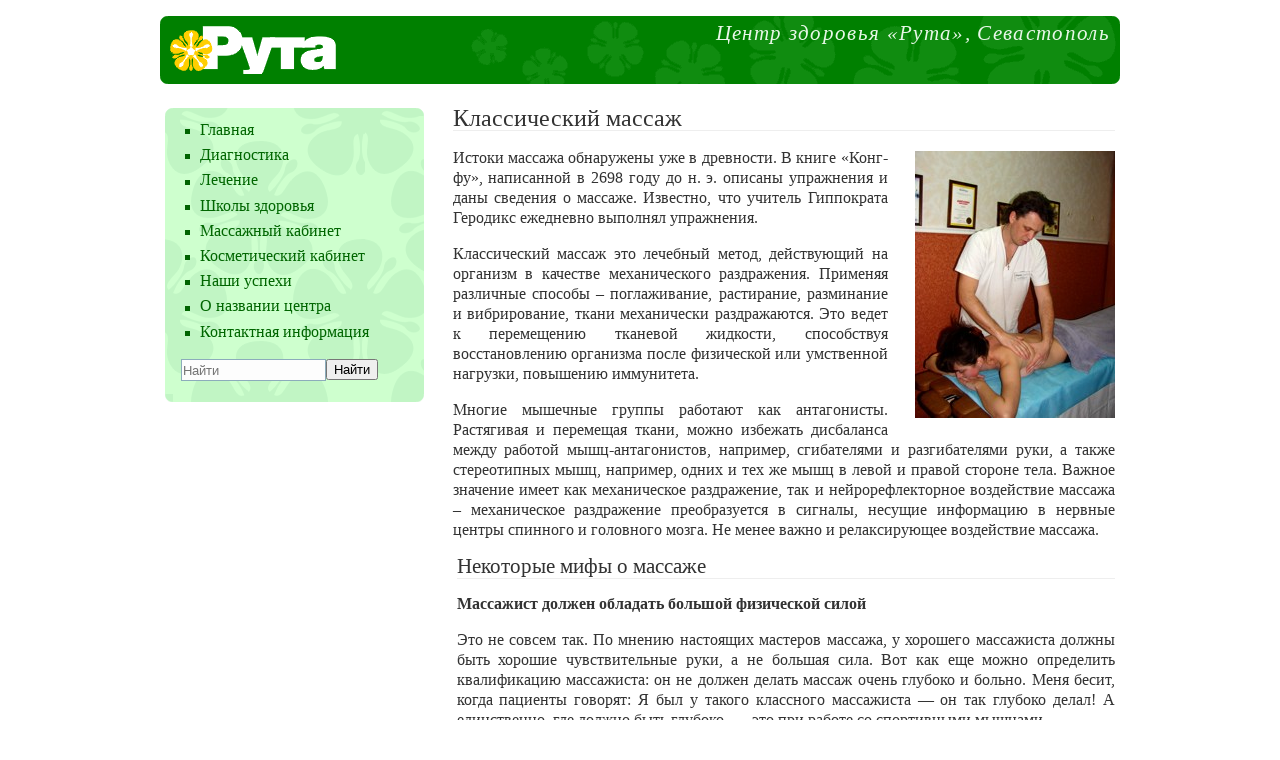

--- FILE ---
content_type: text/html; charset=utf-8
request_url: http://www.ruta.crimea.ua/massazh/klassicheskij
body_size: 4754
content:
<!DOCTYPE html PUBLIC "-//W3C//DTD XHTML 1.0 Transitional//EN"
 "http://www.w3.org/TR/xhtml1/DTD/xhtml1-transitional.dtd">

<html xmlns="http://www.w3.org/1999/xhtml" xml:lang="ru"
 lang="ru" dir="ltr">
<head>
  <title>Классический массаж - «Рута», Севастополь</title>
  <meta http-equiv="Content-Type" content="text/html; charset=utf-8" />
  <meta name="generator" content="DokuWiki"/>
<meta name="robots" content="index,follow"/>
<meta name="keywords" content="massazh,klassicheskij"/>
<link rel="search" type="application/opensearchdescription+xml" href="/lib/exe/opensearch.php" title="«Рута», Севастополь"/>
<link rel="start" href="/"/>
<link rel="contents" href="/massazh/klassicheskij?do=index" title="Все страницы"/>
<link rel="alternate" type="application/rss+xml" title="Недавние изменения" href="/feed.php"/>
<link rel="alternate" type="application/rss+xml" title="Текущее пространство имён" href="/feed.php?mode=list&amp;ns=massazh"/>
<link rel="alternate" type="text/html" title="Простой HTML" href="/_export/xhtml/massazh/klassicheskij"/>
<link rel="alternate" type="text/plain" title="вики-разметка" href="/_export/raw/massazh/klassicheskij"/>
<link rel="canonical" href="http://www.ruta.crimea.ua/massazh/klassicheskij"/>
<link rel="stylesheet" type="text/css" href="/lib/exe/css.php?t=ruta&amp;tseed=5f32778aa2507b75caf72d3288ca9717"/>
<!--[if gte IE 9]><!-->
<script type="text/javascript">/*<![CDATA[*/var NS='massazh';var JSINFO = {"id":"massazh:klassicheskij","namespace":"massazh"};
/*!]]>*/</script>
<script type="text/javascript" charset="utf-8" src="/lib/exe/jquery.php?tseed=23f888679b4f1dc26eef34902aca964f"></script>
<script type="text/javascript" charset="utf-8" src="/lib/exe/js.php?t=ruta&amp;tseed=5f32778aa2507b75caf72d3288ca9717"></script>
<!--<![endif]-->
  <link rel="shortcut icon" href="/favicon.ico" />
  <link rel="stylesheet" media="screen" type="text/css" href="/lib/tpl/ruta/layout.css" />
  <link rel="stylesheet" media="screen" type="text/css" href="/lib/tpl/ruta/design.css" />
  <link rel="stylesheet" media="print" type="text/css" href="/lib/tpl/ruta/print.css" />
</head>

<body>

<div class="dokuwiki">

  
  <div class="stylehead">

    <div class="header">

      <div class="pagebar_tl"><div class="pagebar_tr">
      <div class="pagebar_bl"><div class="pagebar_br">
      <div class="pagebar_content" id="topbar_content">

        <div class="logo">
          <!-- a href="/doku.php" -->
          <a href="/">
          <img src="/lib/tpl/ruta/myimages/ruta.gif" width="166" height="48"
           alt="«Рута», Севастополь" title="" /></a>
        </div>
        <div class="logo_title">
          Центр здоровья «Рута», Севастополь        </div>

      </div></div></div></div></div>

    </div>
  
    
  </div>

  <? /* C O N T E N T */ ?>

  <div class="main_content">

    <div class="right_page">
      
<h1 class="sectionedit1" id="классический_массаж">Классический массаж</h1>
<div class="level1">

<p>
<img src="/_media/massazh/dsc05001s.jpg" class="mediaright" title="Классический массаж" alt="Классический массаж" />
Истоки массажа обнаружены уже в древности. В книге «Конг-фу», написанной в 2698 году до н. э. описаны упражнения и даны сведения о массаже. Известно, что учитель Гиппократа Геродикс ежедневно выполнял упражнения.
</p>

<p>
Классический массаж это лечебный метод, действующий на организм в качестве механического раздражения. Применяя различные способы – поглаживание, растирание, разминание и вибрирование, ткани механически раздражаются. Это ведет к перемещению тканевой жидкости, способствуя восстановлению организма после физической или умственной нагрузки, повышению иммунитета.
</p>

<p>
Многие мышечные группы работают как антагонисты. Растягивая и перемещая ткани, можно избежать дисбаланса между работой мышц-антагонистов, например, сгибателями и разгибателями руки, а также стереотипных мышц, например, одних и тех же мышц в левой и правой стороне тела. Важное значение имеет как механическое раздражение, так и нейрорефлекторное воздействие массажа – механическое раздражение преобразуется в сигналы, несущие информацию в нервные центры спинного и головного мозга. Не менее важно и релаксирующее воздействие массажа.
</p>

</div>

<h2 class="sectionedit2" id="некоторые_мифы_о_массаже">Некоторые мифы о массаже</h2>
<div class="level2">

<p>
<strong>Массажист должен обладать большой физической силой</strong>
</p>

<p>
Это не совсем так. По мнению настоящих мастеров массажа, у хорошего массажиста должны быть хорошие чувствительные руки, а не большая сила. Вот как еще можно определить квалификацию массажиста: он не должен делать массаж очень глубоко и больно. Меня бесит, когда пациенты говорят: Я был у такого классного массажиста — он так глубоко делал! А единственно, где должно быть глубоко, — это при работе со спортивными мышцами. 
</p>

<p>
<strong>Массаж — это просто, ему может научиться каждый</strong>
</p>

<p>
Основам массажа и самомассажа действительно может научиться каждый. Но стать настоящим профессиональным массажистом дано далеко не каждому — это трудная профессия, которая не осваивается за месяц или два на курсах. 
Мастера массажа считают, что доверять себя массажисту, окончившему месячные (или 2—3-месячные) курсы, довольно опасно, так как он не получает и двадцати процентов необходимых знаний. Вообще после процедуры у любого специалиста человек должен осмотреть свое тело: нет ли у него где-нибудь синячков.
</p>

<p>
Если есть синячки, точечки, кровоподтеки, больше туда ходить не надо. Кроме того, такой массажист может намять проблемные мышцы и станет еще больнее. Если он еще и не понимает, по каким линиям вести движения — надо массировать от периферии к центру, а он сделает от центра к периферии, — это тоже скажется на самочувствии. 
</p>

<p>
<strong>Особенно эффективен массаж европейский (или тайский, расслабляющий, финский и т.п.), а классический уже устарел</strong>
</p>

<p>
Все подобные названия хороши для того, чтобы привлечь клиентов. Но, по рассказам наших лучших массажистов, зарубежные коллеги всегда бывают поражены нашим классическим массажем.
</p>

<p>
← «<a href="/massazh/massazh" class="wikilink1" title="massazh:massazh">Массажный кабинет</a>»
</p>

</div>

    </div>

    <div class="left_sidebar">

      <div class="sidebar_bg">
      <div class="sidebar_tl"><div class="sidebar_tr">
      <div class="sidebar_bl"><div class="sidebar_br">
      <div class="sidebar_content">

        <ul><li class="level1"><div class="li">
          <a href="/" class="wikilink2">
          Главная</a>
        </div></li></ul>

        <ul>
<li class="level1"><div class="li"> <a href="/diagnostika/diagnostika" class="wikilink1" title="diagnostika:diagnostika">Диагностика</a></div>
</li>
<li class="level1"><div class="li"> <a href="/lechenie/lechenie" class="wikilink1" title="lechenie:lechenie">Лечение</a></div>
</li>
<li class="level1"><div class="li"> <a href="/wiki/health_school" class="wikilink1" title="wiki:health_school">Школы здоровья</a></div>
</li>
<li class="level1"><div class="li"> <a href="/massazh/massazh" class="wikilink1" title="massazh:massazh">Массажный кабинет</a></div>
</li>
<li class="level1"><div class="li"> <a href="/kosmetolog/kosmetolog" class="wikilink1" title="kosmetolog:kosmetolog">Косметический кабинет</a></div>
</li>
<li class="level1"><div class="li"> <a href="/success/success" class="wikilink1" title="success:success">Наши успехи</a></div>
</li>
<li class="level1"><div class="li"> <a href="/ruta/nazvanie" class="wikilink1" title="ruta:nazvanie">О названии центра</a></div>
</li>
<li class="level1"><div class="li"> <span class="curid"><a href="/ruta/kontakty" class="wikilink1" title="ruta:kontakty">Контактная информация</a></span></div>
</li>
</ul>

        <div class="searchform">
          <form action="/index" accept-charset="utf-8" class="search" id="dw__search" method="get" role="search"><div class="no"><input type="hidden" name="do" value="search" /><input type="text" placeholder="Найти" id="qsearch__in" accesskey="f" name="id" class="edit" title="[F]" /><button type="submit" title="Найти">Найти</button><div id="qsearch__out" class="ajax_qsearch JSpopup"></div></div></form>        </div>

        <!-- ul><li class="level1"><div class="li">
          <a href="/doku.php?do=login" class="wikilink2">
          Администрирование</a>
        </div></li></ul -->

      </div></div></div></div></div></div>

      <div class="clearer"></div>
    </div>
    <?php/* /sidebar */?>

    <div class="clearer"></div>

  </div>
  <?php/* /content */?>

  
    <div class="footerinc">
    <div class="pagebar_tl"><div class="pagebar_tr">
    <div class="pagebar_bl"><div class="pagebar_br">
    <div class="pagebar_content" id="bottombar_content">
        <div id="bottombar_right"></div>
    </div></div></div></div></div>
  </div>
<script type="text/javascript">
var gaJsHost = (("https:" == document.location.protocol) ? "https://ssl." : "http://www.");
document.write(unescape("%3Cscript src='" + gaJsHost + "google-analytics.com/ga.js' type='text/javascript'%3E%3C/script%3E"));
</script>
<script type="text/javascript">
var pageTracker = _gat._getTracker("UA-877900-1");
pageTracker._trackPageview();
</script>

</div>

<img src="/lib/exe/indexer.php?id=massazh%3Aklassicheskij&amp;1769767232" width="2" height="1" alt="" />
</body>
</html>

--- FILE ---
content_type: text/css
request_url: http://www.ruta.crimea.ua/lib/tpl/ruta/layout.css
body_size: 2862
content:
/* ------------- File Metadata ----------------------- */

div.meta {
  clear: both;
  color:#436976;
  font-size:11px;
  text-align:right;
}

div.meta div.user {
}

div.meta div.doc{
}

/* ---------------  Media Selection  ----------------- */

div.uploadform {
  margin-top: 0.5em;
  border-top: 1px solid #8cacbb;
}

.mediaselect-left {
  float:left;
  padding: 0.5em;
  width:30%;
}

.mediaselect-right {
  float:right;
  border-left: 1px solid #8cacbb;
  padding: 0.5em;
  width:65%;
}

div.mediaref_head {
  margin-left:0.5em;
}

div.mediaref .search_result {
  padding-left:1em;
}

.mediaref_ref {
  color:#009900;
}

div.mediaref_hidden {
  margin-top:1em;
  text-align:center;
  font-size:1.2em;
  color:#BB0000;
}

div.mediaref_footer {
  margin-top:1em;
  text-align:center;
}

/* ---------------  sidebar ----------------- */

div.right_sidebar a.wikilink2:link,
div.right_sidebar a.wikilink2:active,
div.right_sidebar a.wikilink2:visited,
div.right_sidebar a.wikilink1:link,
div.right_sidebar a.wikilink1:active,
div.right_sidebar a.wikilink1:visited,
div.right_sidebar a.interwiki:link,
div.right_sidebar a.interwiki:active,
div.right_sidebar a.interwiki:visited,
div.right_sidebar a.urlextern:link,
div.right_sidebar a.urlextern:active,
div.right_sidebar a.urlextern:visited
{
  color:#436976;
  padding:0.2em;
  background:none;
  width:180px;
  line-height:140%;
}

div.right_sidebar a.wikilink2:hover,
div.right_sidebar a.wikilink1:hover,
div.right_sidebar a.interwiki:hover,
div.right_sidebar a.urlextern:hover {
  text-decoration:none;
  color:#c37439;
  padding:0.2em;
  width:180px;
  line-height:140%;
}

div.right_sidebar h1,
div.right_sidebar h2,
div.right_sidebar h3,
div.right_sidebar h4,
div.right_sidebar h5,
div.right_sidebar h6 {
  font-size: 1em;
  font-family: Verdana;
  font-weight:bold;
  padding-bottom:0;
}

div.left_sidebar a.wikilink2:link,
div.left_sidebar a.wikilink2:active,
div.left_sidebar a.wikilink2:visited,
div.left_sidebar a.wikilink1:link,
div.left_sidebar a.wikilink1:active,
div.left_sidebar a.wikilink1:visited,
div.left_sidebar a.interwiki:link,
div.left_sidebar a.interwiki:active,
div.left_sidebar a.interwiki:visited,
div.left_sidebar a.urlextern:link,
div.left_sidebar a.urlextern:active,
div.left_sidebar a.urlextern:visited
{
  color:#006600;
  padding:0.2em;
  background:none;
  width:180px;
  line-height:140%;
}

div.left_sidebar a.wikilink2:hover,
div.left_sidebar a.wikilink1:hover,
div.left_sidebar a.interwiki:hover,
div.left_sidebar a.urlextern:hover {
  text-decoration: underline;
  /*color:#cc6600;*/
  padding:0.2em;
  width:180px;
  line-height:140%;
}

div.left_sidebar h1,
div.left_sidebar h2,
div.left_sidebar h3,
div.left_sidebar h4,
div.left_sidebar h5,
div.left_sidebar h6 {
  font-size: 1em;
  font-family: Verdana;
  font-weight:bold;
  padding: 0;
}

.clearer {
  clear: both;
}

--- FILE ---
content_type: text/css
request_url: http://www.ruta.crimea.ua/lib/tpl/ruta/design.css
body_size: 16232
content:
/**
 * main layout
 */

/* -------------- general elements --------------- */

body {
  font: 12pt Georgia, serif;
  color: #333;
  background: #fff;
  margin: 1em;
  line-height: 130%;
}

div.dokuwiki {
  position: relative;
  width: 90%;
  max-width: 960px;
  margin: auto;
  padding: 0;
}
*html div.dokuwiki {
  width: expression(document.body.clientWidth > 960 ? "960px" : "auto");
}

div.main_content {
  position: relative;
  width: 100%;
  height: 100%;
  padding: 1.5em 0em;
}

div.right_page {
  float: right;
  display: inline;
  text-align: justify;
  width: 69%;
  margin: 0;
  padding: 0;
  padding-right: 5px;
}

div.phone {
  text-align: center;
  font-weight: bold;
  color: #333;
  padding-bottom: 0.2em;
  border-bottom: 1px solid #ffcc00;
  margin-top: 1em;
}

div.left_sidebar {
  position: relative;
  float: left;
  width: 27%;
  margin: 0;
  margin-right: 1%;
  padding: 0;
  padding-left: 5px;
}

div.left_sidebar a {
  text-decoration: none;
}

div.left_sidebar div.error {
  overflow: hidden;
}

div.left_sidebar ul {
  margin: 0;
  margin-left: 1em;
  padding: 0;
}

div.left_sidebar li {
  margin: 0.2em 0em;
}

div.searchform {
  margin: 1em 0em 0.8em 0em;
}

div.left_sidebar input.edit {
  width: 60%;
}

/* -------------- top row --------------- */
.header {
  height: 68px;
  background: #008000 url('./myimages/bgt.gif') top right no-repeat;
  margin: 0;
}

.stylehead {
  margin:0;
}

.stylefoot {
  display:block;
  border-top: 1px solid #ddd;
  /*border-bottom: 1px solid #ddd;*/
  font-weight:normal;
  text-align: right;
  margin: 0;
  padding: 0.1em 0em 0.2em 0em;
}

.pagename a:link, .pagename a:visited {
  color:#436976;
}

.pagename a:hover, .pagename a:active {
  color:#FF9933;
}

.logo {
  float: left;
  margin: 10px;
}

.logo_title {
  float: right;
  text-align: right;
  margin: 5px 10px;
  /*color: #f8f8f8;*/
  color: #e7f7e7;
  font-size: 1.3em;
  font-style: italic;
  letter-spacing: 1pt;
  line-height: 120%;
}

.logo_title a {
}

/* ---------------  top and bottom bar ---------------- */
.bar {
  margin: 0;
  font-size: 90%;
}

.bar a.interwiki {
  background:none;
  padding:0;
  margin:0;
}

#bar_top a.interwiki:hover {
  color:#c37439;
}

.bar-left {
  text-align:left;
  padding-left:3px;
}

.bar-right {
  text-align:right;
  padding-right:3px;
}

#bar_top {
  display:block;
  margin: 0.2em 0em 0em 0em;
  padding: 0.1em 0em 0.2em 0em;
  /*border-top:1px solid #ddd;*/
  border-bottom:1px solid #eee;
}

#bar_bottom {
  display:block;
  margin-bottom:3px;
}

/* ------------------ Footer ---------------------- */
.footerinc {
  height: 42px;
  margin: 0;
  background: #008000 url('./myimages/bgt.gif') top right no-repeat;
}

.footerinc a img {
  opacity: 0.4;
  filter: alpha(opacity=40);
}

.footerinc a:hover img {
  /*opacity: 1;*/
}

table {
  padding:0;
  margin:0;
}

tr,td,th {padding:0; margin:0;vertical-align:top;}

tr:hover {
  background:#f8f8f8;
}

img {border:0}

p {padding:0; margin: 0 0 1em 0;}

hr {
  border: 0px;
  border-top: 1px solid #8cacbb;
  text-align:center;
  height: 0px;
}

div.nothing {
  text-align:center;
  margin: 2em;
}

/* ---------------- forms ------------------------ */

form {
  border: none;
  margin: 0;
  display: inline;
}

label {
display: block;
text-align: right;
font-weight: bold;
}

label.simple {
text-align: left;
font-weight: normal;
}

label input.edit {
width: 50%;
}

fieldset {
width: 300px;
text-align: center;
border: 1px solid #8cacbb;
padding: 0.5em;
}

textarea.edit {
font-family:monospace;
border: 1px solid #8cacbb;  
color: #333333;
background-color: #fdfdfd;
padding: 3px;
width:99%;
}

input.edit,select.edit {
border: 1px solid #8cacbb;
height: 18px !important;
max-height: 18px !important;
min-height: 18px !important;
height:14px;
color: #333333;
background-color: #fdfdfd;
vertical-align: middle;
padding: 1px;
display: inline;
}

input#qsearch_in {
  width:60% !important;
  margin-right:1px;
}

input.missing {
font-size: 80%;
border: 1px solid #8cacbb;
height: 18px !important;
max-height: 18px !important;
min-height: 18px !important;
color: #333333;
background-color: #ffcccc;
vertical-align: middle;
padding: 1px;
display: inline;
}

/* --------- buttons ------------------- */

input.button, button.button{
border: 1px solid #8cacbb;  
color: #333333;
background-color: #fdfdfd;
vertical-align: middle;
text-decoration:none;
cursor: pointer;
height: 18px !important;
max-height: 18px !important;
min-height: 18px !important;
margin: 1px;
margin-left:0;
display: inline;
}

div.secedit input.button {
border: 1px solid #8cacbb;
color: #333333;
background-color: #fdfdfd;
vertical-align: middle;
text-decoration:none;
margin: 0;
padding: 0;
cursor: pointer;
height: 1.4em !important;
max-height: 1.4em !important;
min-height: 1.4em !important;
float:right;
display: inline;
margin-top: 0.7em;
margin-bottom: 0.7em;
}

/* ----------- page navigator ------------- */

div.pagenav {
margin-top:1em;
}

div.pagenav-prev {
text-align:right; 
float:left;
width:50%
}

div.pagenav-prev input.button {
margin-right:5px;
}

div.pagenav-next {
text-align:left;
float:right;
width:50%
}

div.pagenav-next input.button {
margin-left:5px;
}

/* --------------- Links ------------------ */

a {
  color:#436976;
}
a:hover {
  color:#000000;
}

/* external link */
a.urlextern{
  background: transparent url(images/link_icon.png) 0px 0px no-repeat;
  padding: 1px 0px 1px 18px;
  color:#436976;
}
a.urlextern:visited {
  color:#436976;
}
a.urlextern:hover {
}

/* windows share */
a.windows{
  background: transparent url(images/windows.gif) 0px 1px no-repeat;
  padding: 1px 0px 1px 16px;
  color:#436976;
} 
a.windows:visited {
  color:#436976;
}
a.windows:hover { 
}

/* interwiki link */
a.interwiki{
  background: transparent url(images/interwiki.png) 0px 1px no-repeat;
  padding-left: 16px;
  color:#436976;
}
a.interwiki:visited {
  color:#436976;
}
a.interwiki:hover {
}

/* link to some embedded media */
a.media {
  color:#436976;
}
a.media:hover {
  color:#436976;
}

/* email link */
a.mail {
  background: transparent url(images/mail_icon.gif) 0px 1px no-repeat;
  padding: 1px 0px 1px 18px;
  color:#436976;
}
a.mail:hover {
}

/* existing wikipage */
a.wikilink2:link    { color:#c37439; }
a.wikilink2:visited { color:#c37439; }
a.wikilink2:hover   { color:#c37439; }

/* not existing wikipage */
a.wikilink1:link    { color:#448c44; }
a.wikilink1:visited { color:#448c44; }
a.wikilink1:hover   { color:#448c44; }


/* ------------- Page elements ----------------- */

div.preview{
padding: 4px;
border: 1px dashed #c3c3c3;
}

div.breadcrumbs{
color: #666666;
float:left;
line-height:140%;
margin-left:2px;
}

span.user{
color: #cccccc;
}

/* embedded images */

img.media {
  margin: 3px;
}

img.media, img.medialeft, img.mediaright, img.mediacenter {
  margin-top: 0.2em;
  padding: 0.2em;
}

img.medialeft {
border: 0;
float: left;
margin: 0 1.5em 0 0;
}

img.mediaright {
border: 0;
float: right;
margin: 0 0 0 1.5em;
padding-right: 0;
}

img.mediacenter {
border: 0;
display: block;
margin-left: auto;
margin-right: auto;
}

acronym {
cursor: help;
border-bottom: 1px dotted #000;
}

/* general headline setup */
h1, h2, h3, h4, h5 {
  color: #333333;
  font: 0.8em;
  font-weight: normal;
  margin: 0;
  margin-bottom: 0.7em;
  padding: 0;
  padding-bottom: 0.1em;
  clear: left;
}

/* special headlines */
h1 {margin-left: 0px; font-size: 1.5em; border-bottom:1px solid #eee;}
h2 {margin-left: 4px; font-size: 1.3em; border-bottom:1px solid #eee;}
h3 {margin-left: 8px; font-size: 1.1em; border-bottom: none;}
h4 {margin-left: 12px; border-bottom: none;}
h5 {margin-left: 16px; border-bottom: none;}

/* indent different sections */
div.level1 {margin-left: 0px;}
div.level2 {margin-left: 4px;}
div.level3 {margin-left: 8px;}
div.level4 {margin-left: 12px;}
div.level5 {margin-left: 16px;}

/* unordered lists */
ul { 
line-height: 1.5em;
color:#333333;
list-style-type: square;
margin-left:20px;
padding: 0;
list-style-image: url(images/bullet.gif);
}

/* ordered lists */
ol {
line-height: 1.5em;
margin-left:25px;
padding: 0;
color: #638c9c;
font-weight: bold;
list-style-image: none;
}

/* the list items overriding the ol definition */
.li {
color: #333333;
font-weight: normal;
}

ol {list-style-type: decimal}
ol ol {list-style-type: upper-roman}
ol ol ol {list-style-type: lower-alpha}
ol ol ol ol {list-style-type: lower-greek}

li.open {
list-style-image: url(images/open.gif);
}

li.closed {
list-style-image: url(images/closed.gif);
}

blockquote {
border-left: 2px solid #8cacbb;
padding-left: 3px;
margin-left: 0;
}

/* code blocks by indention */
pre.pre {
padding: 0.5em;
border: 1px dashed #8cacbb;
color: #333333;
background-color: #f7f9fa;
overflow: auto;
}

/* code blocks by code tag */
pre.code {
padding: 0.5em;
border: 1px dashed #c3c3c3;
color: #333333;
background-color: #fdfdfd;
overflow: auto !important;
overflow: scroll;
width:98%;
line-height:140%;
font-size: 110%;
}

/* inline code words */
code {
}

/* code blocks by file tag */
pre.file {
padding: 0.5em;
border: 1px dashed #8cacbb;
color: #333333;
background-color: #dee7ec;
overflow: auto;
width:98%;
}

/* inline tables */
table.inline {
background-color: #ffffff;
border-spacing: 0px;
border-collapse: collapse;
}

table.inline th {
padding: 3px;
border: 1px solid #8cacbb;
background-color: #dee7ec;
}

table.inline td {
padding: 3px;
border: 1px solid #8cacbb;
}

/* Contact plugin */
table.contact td {
  padding: 3px;
  border: 0;
}

.leftalign{
text-align: left;
}

.centeralign{
text-align: center;
}

.rightalign{
text-align: right;
}

/* ---------- table of contents ------------------- */

div.toc {
margin-left: 10px;
margin-bottom: 0;
margin-top:25px !important;
margin-top:20px;
float:right;
width: 250px;
clear:both;
}

div.tocheader {
border: 1px solid #c3c3c3;
background-color: #fdfdfd;
text-align: left;
font-weight:bold;
margin-bottom: 1px;
padding-left:5px;
}

div.toctoggle {
float:right;
margin-top:0.5em;
margin-right:5px;
}

div.toctoggle img {
width:0.8em;
height:0.8em;
}

#tocinside {
border: 1px solid #c3c3c3;
background-color: #fdfdfd;
text-align: left;
padding-top: 0.5em;
padding-bottom: 0.7em;
}

ul.toc {
list-style-type: none;
list-style-image: none;
line-height: 1.2em;
margin: 0;
padding: 0;
padding-left: 0.8em;
}

ul.toc li {
background: transparent url(images/tocdot2.gif) 0 0.6em no-repeat;
padding-left:0.4em;
}

ul.toc li.clear {
background-image: none;
padding-left:0.4em;
}

a.toc {
color: #436976;
}

a.toc:hover {
color: #c37439;
}

/* ---------------------------- Diff rendering --------------------------*/
table.diff { background:#fdfdfd; }
td.diff-blockheader {font-weight:bold}
td.diff-header {
border-bottom: 1px solid #008000;
font-size:120%;
}
td.diff-addedline {
  background:#ddffdd;
  font-family: monospace;
  font-size: 100%;
}
td.diff-deletedline { 
  background:#ffffbb;
  font-family: monospace;    
  font-size: 100%;
}
td.diff-context {
  background:#f7f9fa;
  font-family: monospace;
  font-size: 100%;
}
span.diffchange { color: red; }

/* --------------------- footnotes -------------------------------- */

div.footnotes{
clear:both;
border-top: 1px solid #8cacbb;
padding-left: 1em;
margin-top: 1em;
}

div.fn{
}

a.fn_top{
vertical-align:super;
font-size:80%;
}

a.fn_bot{
vertical-align:super;
font-size:80%;
font-weight:bold;
}

/* insitu-footnotes */
div.insitu-footnote {
font-size: 80%;
line-height: 1.2em;
border: 1px solid #8cacbb;
background: #eef3f8;
text-align: left;
padding: 4px;
max-width: 40%;    /* IE's width is handled in javascript */  
}

/* overcome IE issue with one line code or file boxes which require h. scrolling */
* html .insitu-footnote pre.code, * html .insitu-footnote pre.file {
padding-bottom: 18px;
}

/* --------------- search result formating --------------- */
.search_result{
margin-bottom: 6px;
padding-left: 16px;
padding-right: 10px;
}

.search_snippet{
color: #999999;
margin-left: 20px;
}

.search_sep{
color: #000000;
}

.search_hit{
  color: #000000;
  background: #FFFF99;
}

div.search_quickresult{
  margin-bottom: 15px;
  padding-bottom: 5px;
  margin-left: 8px;
  padding-right: 10px;
  background: url(images/hborder.jpg) repeat-x 0px 15px;
}

div.search_quickhits {
  margin-left: 8px;
  float:left;
  background: transparent url(images/bullet.gif) 0px 1px no-repeat;
  padding: 1px 0px 1px 8px;
  width: 30%;
}

/* ---- Admin --- */

div.acladmin label {
  text-align: left;
  font-weight: normal;
  display: inline;
}

div.acladmin table{
  margin-left: 10%;
  width: 80%;
}

/* ---------- AJAX quicksearch ----------- */

div.ajax_qsearch {
  position:relative;
  left:0;
  width: 100%;
  /*opacity: 0.9;*/
  display:none;
  border: 1px solid #8cacbb;
  background: #eef3f8;
  text-align: left;
  padding: 4px;
}

/* ---------- Spellchecking ------------- */

a.spell_error {
  color: #ff0000;
  text-decoration: underline;
}

div#spell_suggest {
  position: absolute;
  left: 0;
  top: 0;
  display: none;
  background-color: #fdfdfd;
  padding: 2px;
  border: 1px solid #000;
  z-index: 2;
}

div#spell_result {
  display:none;
  font-family:monospace;
  border: 1px solid #8cacbb; 
  color: #333333;
  padding: 3px;
  background-color: #f7f9fa;
  overflow: auto;
  z-index: 1;

  /*#fdfdfd-space: pre-wrap;       /* css-3 */
  /*#fdfdfd-space: -moz-pre-wrap;  /* Mozilla, since 1999 */
  /*#fdfdfd-space: -pre-wrap;      /* Opera 4-6 */
  /*#fdfdfd-space: -o-pre-wrap;    /* Opera 7 */
  /*word-wrap: break-word;       /* Internet Explorer 5.5+ */
}

span.spell_noerr {
  color: #009933;
}

span.spell_wait {
  color: #0066cc;
}

/* ---------------  Image Details  ----------------- */

div.img_detail {
  background: #ceffce;
  width: 100%;
}

div.img_detail p {
  margin: 0;
  padding: 0.5em;
}

div.img_big {
  margin: 1em;
}

dl.img_tags dt {
  font-weight: bold;
  background-color: #aaeeaa;
  padding: 0.1em 0.5em;
}
dl.img_tags dd {
  background-color: #99dd99;
  padding: 0.1em 0.5em;
}

div.imagemeta {
  color: #666;
  font-size: 70%;
  line-height: 95%;
}

div.imagemeta img.thumb{
  float:left;
  margin-right: 0.1em;
}

/* -------------- Media Popup ---------------------- */

div.mediaselect-right li, div.uploadform { 
  clear: both;
}

div.mediaedit div.data label{
  display: block;
  text-align: right; 
  width: 20%;
  float: left;
  margin-right: 0.5em;
}

div.mediaedit div.data input, div.mediaedit div.data textarea{
  width: 75%;
  padding: 0.1em;
  margin: 0.1em;
}

div.mediaedit div.data input.button {
  width: 10em;
  display: block;
  margin-left: auto;
  margin-right: auto;
}

/*  [[plugin:side_note]] */

 .sideboth, .sideleft, .sideright {
    border: 1px solid #ddd;
    float:left;
    clear: both;
    text-align: center;
  }
 
  .sideboth {
    display: block;
    width: 100%;
  }

  .sideleft {
    margin-right: 1em;
  }
 
  .sideright {
    float:right;
    margin-right: 1em;
  }


/* [[pagebar]] */

#topbar_content {
  height: 68px;
}
#bottombar_content {
  position: relative;
  height: 42px;
  padding-left: 1em;
}
#bottombar_content a img {
  margin-top: 13.5px;
}

#bottombar_right {
  position: absolute;
  top: 0;
  right: 0;
  width: 155px;
  height: 40px;
  background: transparent url('./myimages/ruta2.gif') no-repeat right center;
  padding-top: 1px;
  margin-right: 3px;
}

/*.pagebar_bg {
  background: url('./myimages/pagebar_bg.png');
}*/
.pagebar_content {
}
.pagebar_tl {
  background: url('./myimages/pagebar_tl.png') 0% 0% no-repeat;
}
.pagebar_tr {
  background: url('./myimages/pagebar_tr.png') 100% 0% no-repeat;
}
.pagebar_br {
  background: url('./myimages/pagebar_br.png') 100% 100% no-repeat;
}
.pagebar_bl {
  background: url('./myimages/pagebar_bl.png') 0% 100% no-repeat;
}

/* [[sidebar]] */

.sidebar_bg {
  background: url('./myimages/sidebar_bg.png');
}
.sidebar_content {
  padding: 0.5em;
  padding-left: 1em;
  text-align: left;
}
.sidebar_tl {
  background: url('./myimages/sidebar_tl.png') 0% 0% no-repeat;
}
.sidebar_tr {
  background: url('./myimages/sidebar_tr.png') 100% 0% no-repeat;
  width: 100%;
}
.sidebar_br {
  background: url('./myimages/sidebar_br.png') 100% 100% no-repeat;
}
.sidebar_bl {
  background: url('./myimages/sidebar_bl.png') 0% 100% no-repeat;
}


--- FILE ---
content_type: text/css
request_url: http://www.ruta.crimea.ua/lib/tpl/ruta/print.css
body_size: 3587
content:

body {
  font: 10pt "Lucida Grande", Verdana, Lucida, Helvetica, Arial, sans-serif;
  background-color: White;
  color: Black;
}

div.left_sidebar {
  visibility:hidden;
  height:0;
}

div.right_sidebar {
  visibility:hidden;
  height:1px;
}

table {
  font-size: 100%;
  padding:0;
  margin:0;
}

tr,td,th {padding:0; margin:0;}

img {border:0}

a {
  color:#000000;
  text-decoration:none;
}


div.meta {
  clear:both;
  margin-top: 1em;
  font-size:70%;
  text-align:right;
}

div.breadcrumbs{
  display:none;
}

div.secedit{
  display:none;
}

/* --------------------- Text formating -------------------------------- */

/* external link */
a.urlextern:after {
   content: " [" attr(href) "]";
   font-size: 90%;
}

/* interwiki link */
a.interwiki:after {
   content: " [" attr(href) "]";
   font-size: 90%;
}

/* email link */
a.mail:after {
   content: " [" attr(href) "]";
   font-size: 90%;
}

/* existing wikilink */
a.wikilink1    {text-decoration:underline }

/* the document */
div.page {
  text-align: justify;
}

/* general headline setup */
h1, h2, h3, h4, h5 {
    color: Black;
    background-color: transparent;
    font-family: "Lucida Grande", Verdana, Lucida, Helvetica, Arial, sans-serif;
    font-size: 100%;
    font-weight: normal;
    margin-left:    0;
    margin-right:   0;
    margin-top:     0;
    margin-bottom:  1em;
    padding-left:   0;
    padding-right:  0;
    padding-top:    0.5em;
    padding-bottom: 0;
    border-bottom: 1px solid #000000;
    clear:left;
}

/* special headlines */
h1 {font-size: 160%; font-weight: bold;}
h2 {font-size: 150%; }
h3 {font-size: 140%; border-bottom: none; }
h4 {font-size: 120%; border-bottom: none; }
h5 {font-size: 100%; border-bottom: none; }

/* embedded images */
img.media {
  margin: 3px;
}

img.medialeft {
  border: 0;
  float: left;
  margin: 0 1.5em 0 0;
} 
  
img.mediaright {
  border: 0;
  float: right;
  margin: 0 0 0 1.5em;
}

/* unordered lists */
ul { 
    line-height: 1.5em;
    list-style-type: square;
    margin: 0 0 1.0em 1.5em;
    padding: 0;

}

/* ordered lists */
ol {
    line-height: 1.0em;
    margin: 0 0 1.0em 1.0em;
    padding: 0;
    font-weight: normal;
}

/* the list items overriding the ol definition */
span.li {
    font-weight: normal;
}

/* code blocks by indention */
pre.pre {
  font-size: 8pt;
  padding: 0.5em;
  border: 1px dashed #000000;
  color: Black;
  overflow: visible;
}

/* code blocks by code tag */
pre.code {
  font-size: 8pt;
  padding: 0.5em;
  border: 1px dashed #000000;
  color: Black;
  overflow: visible;
}

/* inline code words */
code {
  font-size: 120%;
}

/* code blocks by file tag */
pre.file {
  font-size: 8pt;
  padding: 0.5em;
  border: 1px dotted #000000;
  color: Black;
  overflow: visible;
}

/* footnotes */
div.footnotes{
  clear:both;
  border-top: 1px solid #000000;
  padding-left: 1em;
  margin-top: 1em;
}

div.fn{
  font-size:90%;
}

a.fn_top{
  vertical-align:super;
  font-size:80%;
}

a.fn_bot{
  vertical-align:super;
  font-size:80%;
  font-weight:bold;
}

acronym{
  border: 0;
}

/* ---------- inline tables ------------------- */

table.inline {
  font-size: 80%;
  background-color: #ffffff;
  border-spacing: 0px;
  border-collapse: collapse;
}

table.inline th {
  padding: 3px;
  border: 1px solid #000000;
  border-bottom: 2px solid #000000;
}

table.inline td {
  padding: 3px;
  border: 1px solid #000000;
}

.leftalign{
  text-align: left;
}

.centeralign{
  text-align: center;
}

.rightalign{
  text-align: right;
}

.toc, .footerinc, .header, .bar, .user {display:none}

#sidebar {display:none}
